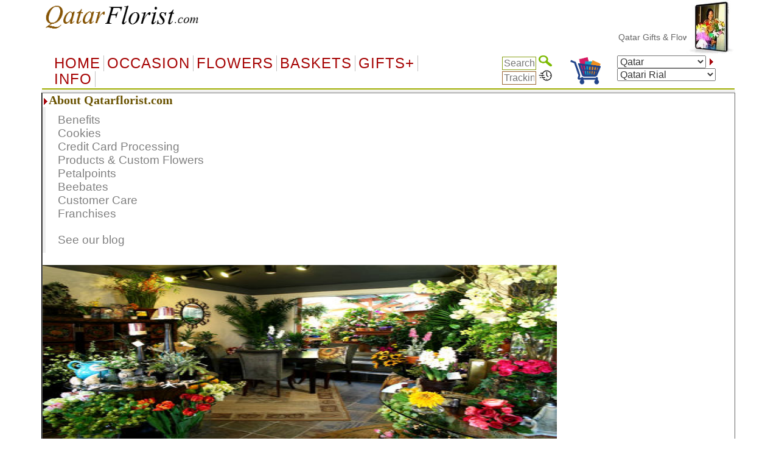

--- FILE ---
content_type: text/html
request_url: https://qatarflorist.com/m_aboutus.asp
body_size: 33580
content:

<html>
<head>
<meta http-equiv="Content-Type" content="text/html; charset=big5" />
<meta name="googlebot" content="noindex">
<title>About Qatarflorist.com in Qatar.  Servicing Qatar, Ad-Dawhah (Doha), Ar-Rayyan, Adh-Dhakhirah, Al-Khawr, Al-Wakrah.</title>
<META name="description" content="About Qatarflorist.com. Description of Qatarflorist.com servicing Qatar. Helpful Customer Care representatives with honest and reliable staff. Qatarflorist.com has been successfully growing for many years and thank our wonderful customers for all the support.  It is Qatarflorist.com pleasure to serve the best as possible. ">
<META name="keywords" content="about Qatarflorist.com reviews Qatar flower delivery feedback  QAR review Qatarflorist.com complaint testimonials complaints ">
 
 <meta name="viewport" content="width=device-width, initial-scale=1">
<meta NAME="Distribution" CONTENT="Global">
<meta name="Revisit-After" content="15 Days">
<meta NAME="Robots" CONTENT="All">
<meta NAME="generator" CONTENT="Qatarflorist.com">
<LINK href="default.css" type="text/css" rel=stylesheet>

<style type="text/css">
<!--
.style5 {font-size: 10px}
.style6 {font-size: 12px}
.style12 {
	font-family: Arial, Helvetica, sans-serif;
	font-size: 14px;
}
.style13 {font-family: Arial, Helvetica, sans-serif; font-size: 16px}
.style15 {font-family: Arial, Helvetica, sans-serif; font-size: 18px}
.style16 {font-size: 18px}
.style17 {font-family: Arial, Helvetica, sans-serif; font-size: 19px}
.style19 {
	font-family: Arial, Helvetica, sans-serif;
	font-size: 24px;
}
-->
</style>

 <link rel="stylesheet" href="/css/bootstrap.min.css" />
     <script type="text/javascript" src="/js/jquery-3.4.1.min.js"></script>
	 
     <script type="text/javascript" src="/js/bootstrap.min.js"></script>

    <script src="ScriptLibrary/JScript.js" type="text/javascript"></script>
    <link href="menus/Style.css" type="text/css" rel="stylesheet">
    <link href="default-responsive1.css" type="text/css" rel="stylesheet">
</head>


<body text="#000000"  topmargin="0">



    <div class="container">
	
<basefont face="Verdana" size="4">
<table border=0 cellpadding=0 cellspacing=0 width="100%" align="center" bgcolor="#FFFFFF">
  <tr>
    <td><table width="100%" cellpadding="0" cellspacing="0" border="0" bgcolor="#ffffff">
        <tr>
          <td height="20" align="left" valign="center" nowrap colspan="4">
		  
		      
<meta http-equiv="Content-Type" content="text/html; charset=UTF-8" />


<style>
    a.dirfont {
        font-size: 18px;
    }

    a ol {
        display: none;
    }

    a:hover ol {
        display: block;
        margin: 0px;
        background-color: transparent;
        font-size: 12px;
        font-family: Arial;
    }

    .imp-header-logo {
        width: 265px;
    }


    .imp-hear-tagline {
        top: 0px;
    }

    @media only screen and (max-width: 450px) {
        .imp-header-logo {
            width: 100%;
        }

        .imp-hear-tagline {
            top: 0px;
        }
    }
</style>

 
<table width="100%" border="0" align="right" cellpadding="0" cellspacing="0">
    <tr>
        <td width="75%" valign="top" nowrap>
            <div align="right">

                <!--Moved this Section from second table - 24 May 2020 -->
                
				
                <!--Moved this Section from second table - 24 May 2020 -->

                
            </div>
        </td>
	 
        
        <td width="1%"></td>
    </tr>
</table>

 

 
<table class="imp-header" width="100%" border="0" cellspacing="0" cellpadding="0" bgcolor="#ffffff">
    <tr>
        <td width="65%">
		
		<a href="index.asp">
            <img class="imp-header-logo" src="https://www.floristwide.com/graphics/Qatarflorist.gif" alt="Qatarflorist" border="0"></a>
			
	
	
				
				 
				
				

        </td>
        <td valign="top" nowrap>
            <div align="right">
                &nbsp;
            </div>
        </td>
        <td width="20%" rowspan="3" valign="top" align="right">
            
<script type="text/javascript" src="jquery.min.js"></script>
<script type="text/javascript" src="jcarousellite1.js"></script>
<script type="text/javascript" src="jqueryeasing1.js"></script>
<script type="text/javascript" src="fadeslideshow.js">

/***********************************************
* Ultimate Fade In Slideshow v2.0- (c) Dynamic Drive DHTML code library (www.dynamicdrive.com)
* This notice MUST stay intact for legal use
* Visit Dynamic Drive at http://www.dynamicdrive.com/ for this script and 100s more
***********************************************/

</script>

<script type="text/javascript">

var mygallery=new fadeSlideShow({
	wrapperid: "fadeshow1", //ID of blank DIV on page to house Slideshow
	dimensions: [80, 90], //width/height of gallery in pixels. Should reflect dimensions of largest image
	imagearray: [
		["https://www.floristwide.com/graphics/tn_photo001.jpg", "", "", ""],
		["https://www.floristwide.com/graphics/tn_photo002.jpg", ""],
		["https://www.floristwide.com/graphics/tn_photo003.jpg"],
		["https://www.floristwide.com/graphics/tn_photo004.jpg"],
		["https://www.floristwide.com/graphics/tn_photo005.jpg"],
		["https://www.floristwide.com/graphics/tn_photo006.jpg"],
		["https://www.floristwide.com/graphics/tn_photo007.jpg"],
		["https://www.floristwide.com/graphics/tn_photo008.jpg"],
		["https://www.floristwide.com/graphics/tn_photo009.jpg"],
		["https://www.floristwide.com/graphics/tn_photo010.jpg"],
		["https://www.floristwide.com/graphics/tn_photo011.jpg"],
		["https://www.floristwide.com/graphics/tn_photo012.jpg"],
		["https://www.floristwide.com/graphics/tn_photo013.jpg"],
		["https://www.floristwide.com/graphics/tn_photo014.jpg"],
		["https://www.floristwide.com/graphics/tn_photo015.jpg"],
		["https://www.floristwide.com/graphics/tn_photo016.jpg"],
		["https://www.floristwide.com/graphics/tn_photo017.jpg"],
		["https://www.floristwide.com/graphics/tn_photo018.jpg"],
		["https://www.floristwide.com/graphics/tn_photo019.jpg", "", "", ""] //<--no trailing comma after very last image element!
	],
	displaymode: {type:'auto', pause:4500, cycles:0, wraparound:false},
	persist: false, //remember last viewed slide and recall within same session?
	fadeduration: 1000, //transition duration (milliseconds)
	descreveal: "ondemand",
	togglerid: ""
})


</script>
<style type="text/css">
        .jscroll
        {
            position: relative;
            visibility: hidden;
            left: -5000px;
            overflow: hidden;
            height: 88px;
        }
    </style>

    <script>
jQuery(function($) {



    $(".jscroll").jCarouselLite({
        btnNext: ".jnext",
        btnPrev: ".jprev",
        //easing: "bounceout",
        auto: 4000,
        visible:4,
    speed: 1500
    });
    


    
    
    
});

    </script>
    
    <script type="text/javascript">

/*** 
    Simple jQuery Slideshow Script
    Released by Jon Raasch (jonraasch.com) under FreeBSD license: free to use or modify, not responsible for anything, etc.  Please link out to me if you like it :)
***/

function slideSwitch() {
    var $active = jQuery('#slideshow DIV.active');

    if ( $active.length == 0 ) $active = jQuery('#slideshow DIV:last');

    // use this to pull the divs in the order they appear in the markup
    var $next =  $active.next().length ? $active.next()
        : jQuery('#slideshow DIV:first');

    // uncomment below to pull the divs randomly
    // var $sibs  = $active.siblings();
    // var rndNum = Math.floor(Math.random() * $sibs.length );
    // var $next  = $( $sibs[ rndNum ] );


    $active.addClass('last-active');

    $next.css({opacity: 0.0})
        .addClass('active')
        .animate({opacity: 1.0}, 700, function() {
            $active.removeClass('active last-active');
        });
}

jQuery(function($) {
	   setInterval( "slideSwitch()", 7000 );
});

</script>




<div id="fadeshow1"></div>



        </td>
    </tr>
    
    <tr>
        <td colspan="3">

            

            <font color="#990000"><Span style="position: relative; top: -15">
			
			<MARQUEE style="FONT-SIZE: 14px; MARGIN: 0px; COLOR: #990000; Arial, Helvetica, sans-serif, Verdana" scrollAmount=5 scrollDelay=40 behavior=slide loop=1 border="0">
			
			
		 	
			 <a href="index.asp" style="text-decoration: none; color: #666666; font-family: Arial, Helvetica, sans-serif, Verdana; font-size: 14px"> Qatar&nbsp;Gifts  & Flower Delivery
			 <ol>	<Span  style="position: relative; top: 1px; color: #666666; font-family: Arial, Helvetica, sans-serif, Verdana; font-size: 11px">*  Ad-Dawhah (Doha), Ar-Rayyan, Adh-Dhakhirah, Al-Khawr, Al-Wakrah</Span> </ol>		 
			   
			  
			     </a>  
			  
			  
			
			
			
			
			
			</MARQUEE></span></font>		
						
						
        </td>
    </tr>
    

    <tr>
        <td colspan="2" width="80%"></td>
    </tr>
    
</table>







<script language="JavaScript" type="text/javascript">
<!--
    function MM_jumpMenu(targ, selObj, restore) { //v3.0
        eval(targ + ".location='" + selObj.options[selObj.selectedIndex].value + "'");
        if (restore) selObj.selectedIndex = 0;
    }
//-->
</script>


<script type="text/javascript">
    function handleParent(parentId) {
        myParent = document.getElementById("menu" + parentId)

        if (myParent.style.display == "none") {
            myParent.style.display = "block"
        } else {
            myParent.style.display = "none"
        }
    }
</script>



<style type="text/css">
    <!--
    input[id=tracksearch] {
        width: 56px;
        -webkit-transition: width 0.4s ease-in-out;
        transition: width 0.4s ease-in-out;
    }

        /* When the input field gets focus, change its width to 100% */
        input[id=tracksearch]:focus {
            width: 128px;
        }

    -->
</style>


<script type="text/javascript">

    jQuery(document).ready(function () {
        var value = '';
        jQuery('#currencychange').val(value).attr("selected", "selected");
    });

    function updatecur(element) {

        var symbol = jQuery(element).find("option:selected").attr('symbol');
        var currency = symbol;

        var exRate = parseFloat(element.value);

        jQuery('b[id="otherCurRate"]').each(function () {
            var rate = parseFloat(jQuery(this).attr('rate'));
            var curAmount = (rate * exRate).toFixed(2);
            jQuery(this).text(currency + curAmount.toString());
        });

        jQuery('span[id="otherCurRate"]').each(function () {
            var rate = parseFloat(jQuery(this).attr('rate'));
            var curAmount = (rate * exRate).toFixed(2);
            jQuery(this).text(currency + curAmount.toString());
        });

        document.cookie = "currency=" + symbol;
    }
</script>


<script type="text/javascript" src="menus/jquery.dropdown.js"></script>
<link href="dropdown.css" type="text/css" rel="stylesheet">


<nav class="navbar navbar-imp">
    <div class="navbar-header">
        <button type="button" class="navbar-toggle" data-toggle="collapse" data-target="#myNavbar" style="float: left;">
            <span class="icon-bar"></span>
            <span class="icon-bar"></span>
            <span class="icon-bar"></span>
        </button>
        <div class="visible-xs" style="float: right; display: none;">
            <a href="order_review.asp?orderref=">
                <img src="https://www.floristwide.com/graphics/view-cart.png" border="0" width="50" height="50" alt="view cart" />
            </a>
        </div>
    </div>
    <div class="horizontal-menu collapse navbar-collapse" id="myNavbar">

        <div class="row" style="margin: 0px;">

            <!--<ul class="nav navbar-nav">
                <li class="active"><a href="#">Home</a></li>
                <li><a href="#">Page 1</a></li>
                <li><a href="#">Page 2</a></li>
                <li><a href="#">Page 3</a></li>
                </ul>-->
            <!---------- button table------------------->
            <!-- Beginning of compulsory code below -->
            <!-- Beginning of compulsory code below [dropdown dropdown-horizontal]-->
            <ul class="dropdown-theme nav navbar-nav col-lg-7 col-md-12 col-sm-12 col-xs-12">
                <li><a class="dir" href="/">Home</a> </li>
                <li class="dropdown">
                    <a data-toggle="dropdown" data-hover="dropdown" class="dropdown-toggle anchor dir" href="#">OCCASION</a>
                    <ul class="dropdown-menu">
                        <li><a class="dirfont" href="item.asp?gifts=alloccasions"><b>All Occasions</b></a></li>
                        <li><a class="dirfont" href="item.asp?gifts=anniversary"><b>Anniversary</b></a></li>

                        <li><a class="dirfont" href="item.asp?gifts=birthdays"><b>Birthdays</b></a></li>
                        <li><a class="dirfont" href="item.asp?gifts=celebrations"><b>Congratulations</b></a></li>
                        
                        <li><a class="dirfont" href="item.asp?gifts=business"><b>Corporate gifts</b></a></li>
                        
                        <li><a class="dirfont" href="item.asp?gifts=farewell"><b>Farewell</b></a></li>
                        <li><a class="dirfont" href="javascript:void(0)"><b>Family & Friends</b></a>
                            <ul>
                                <li><a class="dirfont" href="item.asp?gifts=baby"><b>Baby Birth</b></a></li>
                                <li><a class="dirfont" href="item.asp?gifts=friendship"><b>Friendship</b></a></li>
                                <li><a class="dirfont" href="item.asp?gifts=grandparents"><b>GrandParents</b></a></li>
                                <li><a class="dirfont" href="item.asp?gifts=housewarming"><b>House Warming</b></a></li>
                              
								  <li><a class="dirfont" href="item.asp?gifts=mother"><b>Mother</b></a></li>
								    <li><a class="dirfont" href="item.asp?gifts=father"><b>Father</b></a></li>
                            </ul>
                        </li>

                        <li><a class="dirfont" href="javascript:void(0)"><b>Sympathy</b></a>
                            <ul>

                                <li><a class="dirfont" href="item.asp?gifts=funeral"><b>Funeral</b></a></li>
                                <li><a class="dirfont" href="item.asp?gifts=getwell"><b>GetWell</b></a></li>
                                <li><a class="dirfont" href="item.asp?gifts=sympathy"><b>Sympathy</b></a></li>

                            </ul>
                        </li>




                        <li><a class="dirfont" href="item.asp?gifts=goodluck"><b>Goodluck!</b></a></li>
                        <li><a class="dirfont" href="item.asp?gifts=justbecause"><b>Just Because</b></a></li>
                        <li><a class="dirfont" href="item.asp?gifts=love"><b>Love & Romance</b></a></li>
                        <li><a class="dirfont" href="item.asp?gifts=openings"><b>Opening Stands</b></a></li>

                        <li><a class="dirfont" href="item.asp?gifts=thankyou"><b>Thank you</b></a></li>
                        <li><a class="dirfont" href="javascript:void(0)"><b>Weddings</b></a>
                            <ul>
                                <li><a class="dirfont" href="item.asp?gifts=weddings"><b>Wedding Flowers</b></a></li>
                                <li><a class="dirfont" href="item.asp?gifts=weddingevent"><b>Wedding Events</b></a></li>
                            </ul>
                        </li>
                    </ul>
                </li>
                <!--Flowers type-->
                <!--  <ul class="dropdown dropdown-horizontal">-->
                <li class="dropdown">
                    <a data-toggle="dropdown" data-hover="dropdown" class="dropdown-toggle anchor dir" href="#">Flowers</a>
                    <ul class="dropdown-menu">
                        <li class=""><a class="dirfont" href="item.asp?gifts=custombouquet"><b>Add-on flowers</b> </a></li>
                        
                        <li class=""><a class="dirfont" href="item.asp?gifts=callalilies"><b>Calla Lilies</b> </a></li>
                        
                        <li class=""><a class="dirfont" href="item.asp?gifts=bestsellers"><b>BestSellers</b></a></li>
                        <li class=""><a class="dirfont" href="item.asp?gifts=flowerbaskets"><b>Flower Baskets</b></a></li>
						
						    
                        <li class=""><a class="dirfont" href="item.asp?gifts=carnations"><b>Carnations</b></a></li>
						
                        <li class=""><a class="dirfont" href="item.asp?gifts=daisies"><b>Daisies</b></a></li>
						
                        <li class=""><a class="dirfont" href="item.asp?gifts=iris"><b>Iris</b></a></li>
						
                        <li class=""><a class="dirfont" href="item.asp?gifts=lilies"><b>Lilies</b></a></li>
                        <li class=""><a class="dirfont" href="item.asp?gifts=mixed_bouquets"><b>Mixed Bouquets</b></a></li>
                        
                        <li class=""><a class="dirfont" href="item.asp?gifts=orchids"><b>Orchids</b></a></li>
                        
                        <li class=""><a class="dirfont" href="item.asp?gifts=plants"><b>Plants</b></a></li>
                        
                        <li class=""><a class="dirfont" href="item.asp?gifts=premium"><b>Premium Bouquets</b></a></li>
                        <li class=""><a class="dirfont" href="item.asp?gifts=rosesbynumber"><b>Roses from 1 to 999</b></a></li>
                        <li class=""><a class="dirfont" href="item.asp?gifts=roses"><b>Rose Combos</b></a></li>
                        
                        <li class=""><a class="dirfont" href="item.asp?gifts=tulips"><b>Tulips</b></a></li>
                        
                        <li class=""><a class="dirfont" href="item.asp?gifts=unique_bouquets"><b>Unique Bouquets</b></a></li>

                        
                    </ul>
                </li>

                <!--Flowers type end-->
                <!--Baskets-->
                <li class="dropdown">
                    <a data-toggle="dropdown" data-hover="dropdown" class="dropdown-toggle anchor dir" href="#">Baskets</a>

                    <ul class="dropdown-menu">
                        
                        <li class=""><a class="dirfont" href="item.asp?gifts=custombasket"><b>Custom Baskets</b></a></li>
                        <li class=""><a class="dirfont" href="item.asp?gifts=fruitbaskets"><b>Fruit Baskets</b></a></li>
                        
                        <li class=""><a class="dirfont" href="item.asp?gifts=flowerbaskets"><b>Flower Baskets</b></a></li>
                        
                        <li class=""><a class="dirfont" href="item.asp?gifts=giftbaskets"><b>Gift Baskets</b></a></li>
                        
                        <li class=""><a class="dirfont" href="item.asp?gifts=vegibaskets"><b>Vegetable Baskets</b></a></li>
                        
                    </ul>
                </li>
                <!--Basket end-->
                <!--Special Items-->
                <li class="dropdown">
                    <a data-toggle="dropdown" data-hover="dropdown" class="dropdown-toggle anchor dir" href="#">GIFTS+</a>
                    <ul class="dropdown-menu">
                        
                        <li class=""><a class="dirfont" href="item.asp?gifts=cakes"><b>Cakes</b></a></li>
                        
                        <li class=""><a class="dirfont" href="item.asp?gifts=valentines"><b> <font color="#996600">&#10047; Valentines! &#10047;</font></b></a></li>
                        
                        <li class=""><a class="dirfont" href="item.asp?gifts=chocolates"><b>Chocolate bouquets</b></a></li>
                        
                        <li class=""><a class="dirfont" href="item.asp?gifts=goodies"><b>Goodies & Chocolates</b></a></li>

                        

                        <li class=""><a class="dirfont" href='http://www.emailroses.com?cur=QAR' target='_blank'><b>Send gifts by email</b></a></li>
                        
                        <li class=""><a class="dirfont" href="http://www.singalive.com?cur=QAR" target="_blank"><b>Singing Telegrams</b></a></li>
                        
                        <li class=""><a class="dirfont" href="item.asp?gifts=teddybears"><b>Teddy Bears</b></a></li>
                        
                        <li class=""><a class="dirfont" href="item_virtualshop.asp?gifts=virtualshop"><b>Virtual Shop</b></a></li>
                        
                        <li class=""><a class="dirfont" href="item.asp?gifts=discounts"><b>Discount</b></a></li>
                        <li class=""><a class="dirfont" href="item_searchtype.asp"><b>Price Range</b></a></li>
                        <li class=""><a class="dirfont" href="item.asp?gifts=freevase"><b>Free Vases</b></a></li>
                    </ul>
                </li>

                <!--Information-->
                <li class="dropdown">
                    <a data-toggle="dropdown" data-hover="dropdown" class="dropdown-toggle anchor dir" href="#">Info</a>
                    <ul class="dropdown-menu">
                        <li class=""><a class="dirfont" href="m_aboutus.asp"><b>About us</b></a></li>

                        <li class=""><a class="dirfont" href="m_delivery.asp"><b>Delivery | Tracking</b></a></li>
                        <li class=""><a class="dirfont" href="m_faq.asp"><b>FAQ</b></a></li>
                        <li class=""><a class="dirfont" href="m_flowercare.asp"><b>Flower Care</b></a></li>
                        <li class=""><a class="dirfont" href="m_meanings.asp"><b>Flower Meaning</b></a> </li>
                        <li class=""><a class="dirfont" href="myaccount.asp?m=myaccount"><b>My Account</b></a></li>
                        <li class=""><a class="dirfont" href="item_favorites.asp"><b>My Favorites</b></a></li>
                        <li class=""><a class="dirfont" href="m_payment.asp"><b>Payments</b></a></li>
                        <li class=""><a class="dirfont" href="m_terms.asp"><b>Terms of use</b></a></li>
                        <li class=""><a class="dirfont" href="m_feedback.asp"><b>Testimonials</b></a></li>
                        <li class=""><a class="dirfont" href="m_sitemap.asp"><b>Site Map</b></a></li>
                        <li class=""><a class="dirfont" href="m_customercare.asp"><b>Customer Care</b></a></li>
                    </ul>
                </li>

                <!--Information-->
            </ul>

            <div class="col-lg-5 col-md-12 col-sm-12 col-xs-12">
                <div class="row">

                    <!--                <table width="100%" cellpadding="0" border="0" bgcolor="#ffffff" style="border-collapse: collapse" id="table1" nowrap="nowrap">
                    <tbody style="border-bottom: 2px solid #9eac01; border-left: 2px solid #ffffff; border-top: 2px solid #ffffff;" nowrap="nowrap">
                        <tr style="border-bottom: 2px solid #9eac01; border-left: 2px solid #ffffff; border-top: 2px solid #ffffff;" nowrap="nowrap">-->


                    <!--<td bgcolor="#ffffff" align="left" style="padding-left: 5px; border-left: 2px solid #ffffff; border-top: 2px solid #ffffff;" nowrap="nowrap"></td>-->

                    <div class="col-sm-5">
                        <div style="text-align: right;">
                            <form action="item_searchtype.asp" method="get" name="form2" id="search-form" style="margin-bottom: 0px;">

                                <input name="searchtype" type="text" id="tracksearch" style="border: 1px solid #88A016" value="" placeholder="Search.." />
                                <input type="Image" img src="https://www.floristwide.com/graphics/search.png" border="0" width="22" height="18" alt="search" />
                            </form>

                            <form action="m_delivery.asp" method="post" name="form1" id="tracking" style="margin-bottom: 0px;">
                                <input type="text" id="tracksearch" name="trackorder" value="" size="15" style="border: 1px solid #996633" placeholder="Tracking.." />
                                <input type="Image" img src="https://www.floristwide.com/graphics/tracking.png" border="0" width="22" height="18" alt="tracking" />
                            </form>
                        </div>
                    </div>

                    <div class="col-sm-2 hidden-xs">
                        <a href="order_review.asp?orderref=">
                            <img src="https://www.floristwide.com/graphics/view-cart.png" border="0" width="50" height="50" alt="view cart" />
                        </a>
                    </div>

                    <div class="col-sm-5">

                        <form action="changecountry.asp" method="get" name="form1" id="form1" style="margin-bottom: 0px;">

                            <select name="countrychange" id="countrychange" style="width: 90%;">
                                
                                <option value="page=/m_aboutus.asp&url=&cur=QAR" selected="selected">Qatar</option>
                                
                                <option value="page=/m_aboutus.asp&url=&cur=ALB">Albania</option>
                                
                                <option value="page=/m_aboutus.asp&url=&cur=ARS">Argentina</option>
                                
                                <option value="page=/m_aboutus.asp&url=&cur=AMD">Armenia</option>
                                
                                <option value="page=/m_aboutus.asp&url=&cur=AUD">Australia</option>
                                
                                <option value="page=/m_aboutus.asp&url=&cur=AUS">Austria</option>
                                
                                <option value="page=/m_aboutus.asp&url=&cur=AZN">Azerbaijani </option>
                                
                                <option value="page=/m_aboutus.asp&url=&cur=BHD">Bahrain</option>
                                
                                <option value="page=/m_aboutus.asp&url=&cur=BDT">Bangladesh</option>
                                
                                <option value="page=/m_aboutus.asp&url=&cur=BLR">Belarus</option>
                                
                                <option value="page=/m_aboutus.asp&url=&cur=BEL">Belgium</option>
                                
                                <option value="page=/m_aboutus.asp&url=&cur=BOB">Bolivia</option>
                                
                                <option value="page=/m_aboutus.asp&url=&cur=BAM">Bosnia</option>
                                
                                <option value="page=/m_aboutus.asp&url=&cur=BRL">Brazil</option>
                                
                                <option value="page=/m_aboutus.asp&url=&cur=BGN">Bulgaria</option>
                                
                                <option value="page=/m_aboutus.asp&url=&cur=KHR">Cambodia</option>
                                
                                <option value="page=/m_aboutus.asp&url=&cur=CAD">Canada</option>
                                
                                <option value="page=/m_aboutus.asp&url=&cur=CLP">Chile</option>
                                
                                <option value="page=/m_aboutus.asp&url=&cur=CNY">China</option>
                                
                                <option value="page=/m_aboutus.asp&url=&cur=COP">Colombia</option>
                                
                                <option value="page=/m_aboutus.asp&url=&cur=HRK">Croatia</option>
                                
                                <option value="page=/m_aboutus.asp&url=&cur=CUB">Cuba</option>
                                
                                <option value="page=/m_aboutus.asp&url=&cur=CYP">Cyprus</option>
                                
                                <option value="page=/m_aboutus.asp&url=&cur=CZK">Czech Republic</option>
                                
                                <option value="page=/m_aboutus.asp&url=&cur=DKK">Denmark</option>
                                
                                <option value="page=/m_aboutus.asp&url=&cur=DOP">Dominican Republic</option>
                                
                                <option value="page=/m_aboutus.asp&url=&cur=ECS">Ecuador</option>
                                
                                <option value="page=/m_aboutus.asp&url=&cur=EGP">Egypt</option>
                                
                                <option value="page=/m_aboutus.asp&url=&cur=EEK">Estonia</option>
                                
                                <option value="page=/m_aboutus.asp&url=&cur=FIN">Finland</option>
                                
                                <option value="page=/m_aboutus.asp&url=&cur=FRA">France</option>
                                
                                <option value="page=/m_aboutus.asp&url=&cur=GER">Germany</option>
                                
                                <option value="page=/m_aboutus.asp&url=&cur=GRE">Greece</option>
                                
                                <option value="page=/m_aboutus.asp&url=&cur=HTG">Haiti</option>
                                
                                <option value="page=/m_aboutus.asp&url=&cur=HKD">Hong Kong</option>
                                
                                <option value="page=/m_aboutus.asp&url=&cur=HUF">Hungary</option>
                                
                                <option value="page=/m_aboutus.asp&url=&cur=ISK">Iceland</option>
                                
                                <option value="page=/m_aboutus.asp&url=&cur=INR">India</option>
                                
                                <option value="page=/m_aboutus.asp&url=&cur=IDR">Indonesia</option>
                                
                                <option value="page=/m_aboutus.asp&url=&cur=EUR">International</option>
                                
                                <option value="page=/m_aboutus.asp&url=&cur=IRR">Iran</option>
                                
                                <option value="page=/m_aboutus.asp&url=&cur=IRE">Ireland</option>
                                
                                <option value="page=/m_aboutus.asp&url=&cur=ILS">Israel</option>
                                
                                <option value="page=/m_aboutus.asp&url=&cur=ITY">Italy</option>
                                
                                <option value="page=/m_aboutus.asp&url=&cur=JAM">Jamaica</option>
                                
                                <option value="page=/m_aboutus.asp&url=&cur=JPY">Japan</option>
                                
                                <option value="page=/m_aboutus.asp&url=&cur=JOD">Jordan</option>
                                
                                <option value="page=/m_aboutus.asp&url=&cur=KZT">Kazakhstan</option>
                                
                                <option value="page=/m_aboutus.asp&url=&cur=KRW">Korea</option>
                                
                                <option value="page=/m_aboutus.asp&url=&cur=KOS">Kosovo</option>
                                
                                <option value="page=/m_aboutus.asp&url=&cur=KWD">Kuwait</option>
                                
                                <option value="page=/m_aboutus.asp&url=&cur=LAK">Laos</option>
                                
                                <option value="page=/m_aboutus.asp&url=&cur=LVL">Latvia</option>
                                
                                <option value="page=/m_aboutus.asp&url=&cur=LBP">Lebanon</option>
                                
                                <option value="page=/m_aboutus.asp&url=&cur=LTL">Lithuania</option>
                                
                                <option value="page=/m_aboutus.asp&url=&cur=LUX">Luxembourg</option>
                                
                                <option value="page=/m_aboutus.asp&url=&cur=MOP">Macau</option>
                                
                                <option value="page=/m_aboutus.asp&url=&cur=MKD">Macedonia</option>
                                
                                <option value="page=/m_aboutus.asp&url=&cur=MYR">Malaysia</option>
                                
                                <option value="page=/m_aboutus.asp&url=&cur=MXN">Mexico</option>
                                
                                <option value="page=/m_aboutus.asp&url=&cur=MDL">Moldova</option>
                                
                                <option value="page=/m_aboutus.asp&url=&cur=MNT">Mongolia</option>
                                
                                <option value="page=/m_aboutus.asp&url=&cur=MTG">Montenegro</option>
                                
                                <option value="page=/m_aboutus.asp&url=&cur=MAD">Morocco</option>
                                
                                <option value="page=/m_aboutus.asp&url=&cur=MMK">Myanmar</option>
                                
                                <option value="page=/m_aboutus.asp&url=&cur=NPR">Nepal</option>
                                
                                <option value="page=/m_aboutus.asp&url=&cur=NET">Netherlands</option>
                                
                                <option value="page=/m_aboutus.asp&url=&cur=NZD">New Zealand</option>
                                
                                <option value="page=/m_aboutus.asp&url=&cur=NGN">Nigeria</option>
                                
                                <option value="page=/m_aboutus.asp&url=&cur=NOK">Norway</option>
                                
                                <option value="page=/m_aboutus.asp&url=&cur=OMR">Oman</option>
                                
                                <option value="page=/m_aboutus.asp&url=&cur=PKR">Pakistan</option>
                                
                                <option value="page=/m_aboutus.asp&url=&cur=PAB">Panama</option>
                                
                                <option value="page=/m_aboutus.asp&url=&cur=PYG">Paraguay</option>
                                
                                <option value="page=/m_aboutus.asp&url=&cur=PEN">Peru</option>
                                
                                <option value="page=/m_aboutus.asp&url=&cur=PHP">Philippines</option>
                                
                                <option value="page=/m_aboutus.asp&url=&cur=PLN">Poland</option>
                                
                                <option value="page=/m_aboutus.asp&url=&cur=POR">Portugal</option>
                                
                                <option value="page=/m_aboutus.asp&url=&cur=QAR">Qatar</option>
                                
                                <option value="page=/m_aboutus.asp&url=&cur=RON">Romania</option>
                                
                                <option value="page=/m_aboutus.asp&url=&cur=RUB">Russia</option>
                                
                                <option value="page=/m_aboutus.asp&url=&cur=SAI">Saipan</option>
                                
                                <option value="page=/m_aboutus.asp&url=&cur=SAR">Saudi Arabia</option>
                                
                                <option value="page=/m_aboutus.asp&url=&cur=RSD">Serbia</option>
                                
                                <option value="page=/m_aboutus.asp&url=&cur=SGD">Singapore</option>
                                
                                <option value="page=/m_aboutus.asp&url=&cur=SKK">Slovakia</option>
                                
                                <option value="page=/m_aboutus.asp&url=&cur=SIT">Slovenia</option>
                                
                                <option value="page=/m_aboutus.asp&url=&cur=ZAR">South Africa</option>
                                
                                <option value="page=/m_aboutus.asp&url=&cur=SPN">Spain</option>
                                
                                <option value="page=/m_aboutus.asp&url=&cur=LKR">Sri Lanka</option>
                                
                                <option value="page=/m_aboutus.asp&url=&cur=SEK">Sweden</option>
                                
                                <option value="page=/m_aboutus.asp&url=&cur=CHF">Switzerland</option>
                                
                                <option value="page=/m_aboutus.asp&url=&cur=SYP">Syria</option>
                                
                                <option value="page=/m_aboutus.asp&url=&cur=TWD">Taiwan</option>
                                
                                <option value="page=/m_aboutus.asp&url=&cur=THB">Thailand</option>
                                
                                <option value="page=/m_aboutus.asp&url=&cur=TRY">Turkey</option>
                                
                                <option value="page=/m_aboutus.asp&url=&cur=AED">UAE</option>
                                
                                <option value="page=/m_aboutus.asp&url=&cur=GBP">UK</option>
                                
                                <option value="page=/m_aboutus.asp&url=&cur=UAH">Ukraine</option>
                                
                                <option value="page=/m_aboutus.asp&url=&cur=UYU">Uruguay</option>
                                
                                <option value="page=/m_aboutus.asp&url=&cur=USD">USA</option>
                                
                                <option value="page=/m_aboutus.asp&url=&cur=VEF">Venezuela</option>
                                
                                <option value="page=/m_aboutus.asp&url=&cur=VND">Vietnam</option>
                                
                                <option value="page=/m_aboutus.asp&url=&cur=YER">Yemen</option>
                                
                            </select>
                            <input type="image" src="https://www.floristwide.com/graphics/ard_tri_rd.gif" alt="triangle" //>
                        </form>

                        <select id="currencychange" name="currencychange" onchange="updatecur(this)" style="width: 100%;">
                            
                            <option value="3.6404" symbol="QAR" selected>Qatari Rial</option>
                            
                            <option value="103.475" symbol="ALB">Albanian Lek</option>
                            
                            <option value="1429.5" symbol="ARS">Argentine Peso</option>
                            
                            <option value="380.2510" symbol="AMD">Armenian Dram</option>
                            
                            <option value="1.4961" symbol="AUD">Australlian Dollar</option>
                            
                            <option value="1.7" symbol="AZN">Azerbaijani </option>
                            
                            <option value="0.3775" symbol="BHD">Bahraini Dinar</option>
                            
                            <option value="122.4592" symbol="BDT">Bangladesh Taka</option>
                            
                            <option value="2.8875" symbol="BYN">Belarusian Ruble</option>
                            
                            <option value="6.9183" symbol="BOB">Bolivian Boliviano</option>
                            
                            <option value="1.6852" symbol="BAM">Bosnian Covert.</option>
                            
                            <option value="5.3856" symbol="BRL">Brazil Reais</option>
                            
                            <option value="0.7473" symbol="GBP">British Pound</option>
                            
                            <option value="1.6862" symbol="BGN">Bulgarian Lev</option>
                            
                            <option value="1.3924" symbol="CAD">Canadian Dollar</option>
                            
                            <option value="884.35" symbol="CLP">Chilean peso</option>
                            
                            <option value="6.9694" symbol="CNY">Chinese Yuan</option>
                            
                            <option value="3690.2331" symbol="COP">Colombian Peso</option>
                            
                            <option value="20.8927" symbol="CZK">Czech Republic Koruny</option>
                            
                            <option value="6.4303" symbol="DKK">Danish Krone</option>
                            
                            <option value="63.7887" symbol="DOP">Dominican Pesos</option>
                            
                            <option value="1" symbol="ECS">Ecuador Sucre</option>
                            
                            <option value="47.1001" symbol="EGP">Egypt Pound</option>
                            
                            <option value="3.6725" symbol="AED">Emirati dirham</option>
                            
                            <option value="0.8616" symbol="EUR">Euro</option>
                            
                            <option value="131.1533" symbol="HTG">Haiti Gourde</option>
                            
                            <option value="7.7974" symbol="HKD">Hong Kong Dollar                </option>
                            
                            <option value="331.6105" symbol="HUF">Hungarian Forint</option>
                            
                            <option value="125.9747" symbol="ISK">Iceland Krona</option>
                            
                            <option value="90.7095" symbol="INR">Indian Rupee</option>
                            
                            <option value="16922.7" symbol="IDR">Indonesian Rupiah</option>
                            
                            <option value="42086" symbol="IRR">Iran Rial</option>
                            
                            <option value="3.1370" symbol="ILS">Israeli Shekel</option>
                            
                            <option value="158.2051" symbol="JPY">Japanese Yen</option>
                            
                            <option value="0.709" symbol="JOD">Jordanian Dinar</option>
                            
                            <option value="511.9815" symbol="KZT">Kazakhstan Tenge</option>
                            
                            <option value="1473.58" symbol="KRW">Korean Won</option>
                            
                            <option value="0.3080" symbol="KWD">Kuwaiti Dinar</option>
                            
                            <option value="21648.1928" symbol="LAK">Lao Kip</option>
                            
                            <option value="89653.0821" symbol="LBP">Lebanese Pound</option>
                            
                            <option value="3.2171" symbol="LTL">Lithuanian Lita</option>
                            
                            <option value="8.0439" symbol="MOP">Macau Pataca</option>
                            
                            <option value="53.0395" symbol="MKD">Macedonian Denar</option>
                            
                            <option value="4.0575" symbol="MYR">Malaysian Ringgit</option>
                            
                            <option value="17.6259" symbol="MXN">Mexico Pesos</option>
                            
                            <option value="17.0199" symbol="MDL">Moldovan Leu</option>
                            
                            <option value="9.2181" symbol="MAD">Moroccan Dirham</option>
                            
                            <option value="2099.9" symbol="MMK">Myanmar Kyat</option>
                            
                            <option value="145.3363" symbol="NPR">Nepalese Rupee</option>
                            
                            <option value="1.7354" symbol="NZD">New Zealand Dollar</option>
                            
                            <option value="1422.6907" symbol="NGN">Nigerian Naira</option>
                            
                            <option value="10.0805" symbol="NOK">Norwegian Krone</option>
                            
                            <option value="0.3845" symbol="OMR">Omani Rial</option>
                            
                            <option value="280.2067" symbol="PKR">Pakistan Rupees</option>
                            
                            <option value="6843.3638" symbol="PYG">Paraguayan Guarani</option>
                            
                            <option value="3.3644" symbol="PEN">Peruvian Nuevo Sol (PEN)</option>
                            
                            <option value="59.3595" symbol="PHP">Philippine Peso</option>
                            
                            <option value="3.6392" symbol="PLN">Polish Zloty</option>
                            
                            <option value="3.6404" symbol="QAR">Qatari Rial</option>
                            
                            <option value="4030.8506" symbol="KHR">Riel</option>
                            
                            <option value="4.3812" symbol="RON">Romania New Leu</option>
                            
                            <option value="77.7744" symbol="RUB">Russia Rubles</option>
                            
                            <option value="3.7496" symbol="SAR">Saudi Arabian Riyal</option>
                            
                            <option value="101.1668" symbol="RSD">Serbian Dinars</option>
                            
                            <option value="1.2886" symbol="SGD">Singapore Dollar</option>
                            
                            <option value="16.4072" symbol="ZAR">South Africa Rand</option>
                            
                            <option value="310.1632" symbol="LKR">Sri Lanka Rupee</option>
                            
                            <option value="9.2167" symbol="SEK">Swedish Krona</option>
                            
                            <option value="0.8029" symbol="CHF">Swiss Franc</option>
                            
                            <option value="13002" symbol="SYP">Syria Pound</option>
                            
                            <option value="31.5875" symbol="TWD">Taiwan Dollar</option>
                            
                            <option value="31.3143" symbol="THB">Thai Baht</option>
                            
                            <option value="43.2791" symbol="TRY">Turkish Lira</option>
                            
                            <option value="43.417" symbol="UAH">Ukraine Hryvnia</option>
                            
                            <option value="38.6090" symbol="UYU">Uruguayan Pesos</option>
                            
                            <option value="1" symbol="USD">US Dollar</option>
                            
                            <option value="9.99" symbol="VEF">Venezuelan Bolivar Fuerte</option>
                            
                            <option value="26274.7476" symbol="VND">Vietnam Dong</option>
                            
                            <option value="238.4250" symbol="YER">Yemen Riyal</option>
                            
                        </select>

                    </div>


                    <!--</tr>
                    </tbody>
                </table>-->
                </div>
            </div>
        </div>
    </div>
</nav>

<table width="100%" height="4px" cellpadding="0" bordercolor="#FFFFFF" border="0"
    bgcolor="#ffffff" align="center" style="border-collapse: collapse" id="table1">
    <tbody>
        <tr>
            <td height="1px" bgcolor="#ffffff"></td>
        </tr>
        <tr>
            <td height="1px" bgcolor="#cccccc" style="border-bottom: 1px solid #ffffff"></td>
        </tr>
        <tr>
            <td height="2px" bgcolor="#ffffff"></td>
        </tr>
    </tbody>
</table>


									
									</td>
        </tr>
      </table>
      <table border="0" bgcolor="#FFFFFF" cellpadding="0" cellspacing="0" width="100%" align="center">
        <tr>
          <td width="1" bgcolor="#000000"><img height="1" alt="" src="https://www.floristwide.com/graphics/spacer.gif" width="1" border="0"></td>
          <td align="left" valign="top"><table border="1" cellpadding="2" cellspacing="2" width="100%" bordercolor="#666666">
              <tr>
                <td><img src="https://www.floristwide.com/graphics/ard_tri_rd.gif" width="10" height="11"><span class="fontmenu">About 
                  Qatarflorist.com</span> <br>
                  <blockquote style="margin-right: 0px">
                  <p>
				   <a href="#segment1" class="style17" style="color: #808080"> Benefits</a><br>
                        <a href="#segment2" class="style17" style="color: #808080">Cookies</a><br>
                        <a href="#segment3" class="style17" style="color: #808080">Credit Card Processing</a><br>
                        <a href="#segment4" class="style17" style="color: #808080">Products &amp; 
                      Custom Flowers</a><br>
                      <a href="#segment5" class="style17" style="color: #808080">Petalpoints</a><br>
                      <a href="#segment6" class="style17" style="color: #808080">Beebates</a><br>
                      <a href="#segment8" class="style17" style="color: #808080">Customer Care</a> <br>
                      <a href="#segment9" class="style17" style="color: #808080">Franchises</a> <br><br>
					   <a href="flower-delivery-blog.asp" target="_blank" class="style17" style="color: #808080">See our blog</a> <br>
                     </p>
                  </blockquote>
				  
				   <div class="row">
                        <div class="col-md-9">
				  <div style="opacity: 1; width: 100%" class="active"><img src="https://www.floristwide.com/graphics/menu_aboutus.jpg" alt="Qatarflorist.com About us " width="100%" height="100%" ></div>
				  
				  </div></div>
				  
				  
                  <br>
                  </font>
                    
					
					
					
			
		
					
					
                  <p class="style15"><b><a name="segment1"><span class="style16">Overview of</span> <span class="style16">Qatarflorist.com - Online florist & gift shop</span></a></b></p>
                  <p><span class="style15"><b>Qatarflorist.com</b> is a reliable, high quality, and on-time online florist servicing 
                    Qatar. We have helpful Customer Care representatives and 
                    staff who are honest and reliable. We are very thankful and 
                    lucky that our business has experienced continual success 
                    of steady and fast growth since starting the business in 2000. We believe it is due to our business 
                    ethics as we work hard to fulfill our customer orders well and are happy to be in the 
                    business of making people happy.<br>
                    <br>Here are a couple of examples of some of the successful orders we have delivered. As orders are mostly sent through our network of florists, the results will vary and substitutions may apply. We will always try to have our florists do their best to arrange the order the best they can.</span> </p>
					
					 <div class="row">
                        <div class="col-md-9">
				
    <div style="opacity: 1; width: 100%" class="active">
						
						 <img src="https://www.floristwide.com/graphics/ordercomparison.jpg" width="100%" height="100%"  border="0" alt="Qatarflorist.com flower order comparison 1">
			
			<img src="https://www.floristwide.com/graphics/ordercomparison2.jpg" width="100%" height="100%" border="0"  alt="Qatarflorist.com flower order comparison 2">
			
			</div>
			
			</div></div>
			
			
                  <p> <br><br><img border="0" src="https://www.floristwide.com/graphics/ard_tri_rd.gif" width="10" height="11"></font></b></font><b><span class="style12" style="BACKGROUND-COLOR: #ffff00">BENEFITS
                         
                        <span class="style5">    -</span></span></b><span class="style13 style5" style="BACKGROUND-COLOR: #ffff00"><b>Reasons for being the #1 Choice for Customers.</b><b></b></span></b> <b><br>
                        <span class="style15"><br>
                        </span></b><span class="style15"><b>Highlights</b> - Same 
                    day orders allowed, make your own <a href="item_virtualshop.asp"><font color="#000000"><font class="style15">custom 
                    flower bouquet</font></font></a> or <a href="item_custombasket.asp"><font color="#000000"><font class="style15">custom fruit 
                    basket</font></font></a>, donate to <a href="m_charity.asp"><font color="#000000"><font class="style15">charity</font></font></a>, <a href="makepayment.asp"><font color="#000000"><font class="style15">self modify</font></font></a> your own orders, 
                    make extra money with our unique <a href="mybeebateaccount.asp"><font color="#000000"><font class="style15">Beebate 
                    program</font></font></a>, be reminder of special occasions with our <a href="m_reminders.asp"><font color="#000000"><font class="style15">Date 
                    reminder</font></font></a>, and get confirmations 
                  of your order, payment and delivery.</span></p>
                  <p class="style15"><b>1. 
                    HIGH QUALITY:</b> We use very high quality flowers and prepare 
                    your order right before delivery to ensure freshness. </p>
                  <p class="style15"><b>2. 
                    LOW PRICES:</b> We believe our prices are fair and competitive with other florists. We must respect other online florists and do not want to put unnecessary pressure against other florists but we just want our customers to have a good experience and good products at good prices. If you feel our price is not the best, please let us know so we can better serve you. </p>
                  <p class="style15"><b>3. 
                    EXCELLENT Customer Care:</b> Our customer care staff are honest and hard working. They will always do their best to help. Our email response time is very fast and we handle questions quickly. </p>
                  <p class="style15"><b>4. 
                    Express SAME DAY Service:</b> In most cases, we are able to accept same day 
                    orders throughout Qatar  . This service is available throughout 
                    the whole year except major holidays such as Valentine's and 
                    Mother's day.</p>
                  <p class="style15"><b>5. 
                    HIGH SECURITY PAYMENT SYSTEM:</b> Our payment system is highly 
                    secure. We offer Paypal's payment processing, AmazonPay and Authorize.net. Paypal are Amazon are public company listed on the NASDAQ stock exchange 
                    in the USA.&nbsp; We keep strict rules as we believe security 
                    is important to our customers. Having a third party credit card processor such as Paypal.com is very safe, secure and private as Qatarflorist.com never sees the customer's credit card and any information on the credit card. Please contact us if you wish to use other payment methods such as Zelle, Venmo, Alipay and bank transfers which we may also accept on a limited basis.</p>
                  <p class="style15"><b>6. 
                    BUSINESS ETHICS:</b> We are in business to make people happy. 
                    We have expanded our business by offering good quality products 
                    and services. We do not take our repeat customers for granted. We believe we have to earn our customer's trust with each order. We work hard for every order which may be the reason our repeat customers have been  
                    continually loyal. </p>
                  <p class="style15"><b>7. 
                    LARGE PRODUCT MIX:</b> We have a large product mix of over 
                    thousands of items to choose from.</p>
                  <p class="style15"><b>8. 
                    Autofill Delivery Address:</b> You can  log into  your account 
                    to view previous orders and use the previous delivery address 
                    to autofill into your next order. This helps save time and 
                    is more organized. This can be found at the <a href="m_login.asp"><font class="style15">login page</font></a>.</p>
                  <p class="style15"><b>9. 
                    Petalpoints </b>are given for most items ordered. Petalpoints 
                    are shown at the bottom of the photo under the Buy button. 
                    You can accumulate Petalpoints and use them for future free 
                    gifts and upgrades. Petalpoints vary for different items. 
                    You must have an <a href="m_login.asp"><font class="style15">account</font></a> set up to use them. Petalpoints can 
                    be used at anytime except Valentine's. Petalpoints do not 
                    expire. To view the current Petalpoint offers, you may <a href="item_petalpointsexample.asp"><font class="style15">click 
                    here</font></a>. </p>
                  <p class="style15"><b>10. 
                    Beebates:</b> Beebates 
                    have two parts. <b>1) Discounts 2) Commissions</b>. Beebates 
                    are similar to rebates where after you make a purchase you 
                    are given a discount for the next order based on the subtotal 
                    of your current order. When using your Beebate code to order, 
                    you will receive both the discount as well as commissions. 
                    You can share your Beebate Code with your friends so that 
                    your Beetbate Revenues increase and your commission payout 
                    is higher. Commision payout is 30% of your Beebate Revenues. When the Beebate commissions accumate 
                    over USD 
                    50, you can request the cash payment via Paypal.com. You must have an <a href="m_login.asp"><font class="style15">account</font></a> to use Beebates. </p>
                  <p class="style15"> <b>11. UNIQUE SERVICES:</b> <br>
                      <br>
                    A. <a href="item_virtualshop.asp"><font class="style15">Custom make bouquets</font></a>.   You can visit our virtual flower shop webpage which you can 
                    custom make your flower bouquet.<br>
                    B. <a href="item_custombasket.asp"><font class="style15">Custom make fruit baskets.</font></a> You can now custom make your own fruit basket.<br>
                    C. <a href="m_login.asp"><font class="style15">Self-Modifications of orders.</font></a> You can change 
                    and self-modify your order. Our website 
                    has been designed to provide you with enough tools to order 
                    the exact kind of flowers you wish to deliver.<br>
                    D. <a href="m_photoreturn.asp"><font class="style15">Photo Return Service.</font></a> This service is to take a photo of the recipient and send the  photo back to you
                    in email. This is a wonderful way to see the person you miss 
                    and care about. This service has been widely used for love 
                    relationships and when flowers are sent to grandparents. Please note this service is not available in all areas. <br>
                    E. <a href="http://www.singalive.com?cur=QAR" target="_blank"> <font class="style15">Singing telegrams</font></a>.   In some areas, we offer an unique services through, <a href="http://www.singalive.com?cur=QAR" target="_blank">SingAlive.com</a>, which most  Qatar florist don't provide.. 
                    We offer singing telegrams which can be ordered with your 
                    flowers. Please first check to make sure the singer can be 
                    arranged. This service is not available in all areas and needs to be ordered in advance. The singers are hired on a third party basis and are amateurs which dress in normal clothing. <br>
                    F. <a href="m_charity.asp"><font class="style15">Charity Donations.</font></a> We have 
                    been sincerely thankful for our success in our online floral 
                    business. We created this extra service so that anyone who 
                    cares about the world and wishes to help the homeless, animals in need or the needy can 
                    send three types of donations. 1. Money donations. 2. Rose 
                    Donations. 3. Food and Clothing Donations.  With or without extra donations we try to make it a point to help the homeless and needy when possible. If you do not donate here or anywhere else, please try to give to the needy when you can. There's a lot of people in this world that feels no one cares about them. When you give a small gift, even non monetary, the people in need will feel your warmth and care and make them feel happy. It will be also rewarding for you when you see how much you can make someone else happy. Please also consider both homeless people as well as animals too. Because animals are even more helpless than people, please try to help any animal in need. <br>
                    G. <a href="http://www.emailroses.com?cur=QAR" target="_blank"><font class="style15">Email-Real-Gifts</font></a>: <a href="http://www.emailroses.com?cur=QAR" target="_blank"><font class="style15">Emailroses.com</font></a> will help you send real flowers and 
                    gifts with just an email address. This is especially helpful 
                    for those who meet people online on websites such as social 
                    networking, lovematch, dating sites, singles, alumni, special 
                    events, <a href="https://www.facebook.com" target="_blank">Facebook.com</a>, <a href="https://www.messenger.com" target="_blank">Messenger</a>, <a href="https://www.whatsapp.com" target="_blank">Whatsapp</a>, <a href="https://www.instagram.com" target="_blank">instagram</a>, <a href="https://www.wechat.com" target="_blank">Wechat</a>, <a href="https://www.twitter.com" target="_blank">Twitter</a>, <a href="https://www.linkedin.com" target="_blank">Linkedin</a>, <a href="https://www.match.com" target="_blank">Match.com</a>, <a href="https://www.eharmony.com" target="_blank">eharmony</a>, <a href="https://www.tinder.com" target="_blank">Tinder</a>, online chat, chatrooms, and the alike. You do not need the person's address at all to send gifts! </p>
                  <p class="style15"><b>12. 
                    CONFIRMATIONS:</b> We will send you confirmations along the 
                    way for your order. <br>
                    1) A confirmation will be sent to confirm your order which 
                    you can modify or update. <br>
                    2) A confirmation will be sent from our website confirming 
                    your payment and that your order is in progress.<br>
                    3) A confirmation will be sent from our payment processor, such as 
                    Paypal.com, confirming your payment.<br>
                    4) A confirmation will be sent to confirm scheduling of your 
                    order on the day of the order.<br>
                    5) A confirmation will be sent after delivery has been made.</p>
                  <p class="style15"><b>13. 
                    REMINDERS:<br>
                    </b>1) 
                    Order reminders. When an order is made but payment has not 
                    been completed, we will send a friendly reminder for payment. 
                    At this point, prior to payment, you can still modify or update 
                    your order. This way you can make your order and pay later. <br>
                    2) <a href="m_reminders.asp"><font class="style15">Date reminder.</font></a> You can apply 
                    for reminders so that you won't forget special occasions.</p>
                  
                  <p class="style15">&nbsp;</p>
                  <p class="style15"><b> <img border="0" src="https://www.floristwide.com/graphics/ard_tri_rd.gif" width="10" height="11"><a name="segment2"><font class="style15">Cookies</font></a></b></p>
                  <p class="style15">To  use our website your computer device needs to accept session 
                    cookies since the application uses browser session cookies 
                    for some features (Mainly the shopping cart). The cookies 
                    expire when the user session expires. No cookies are permanently 
                    stored on the customer's computer. We never use cookies to 
                    store your information nor use it for any other purpose other 
                    than for the use of the shopping cart.</p>
                  <p class="style15">&nbsp;</p>
                  <p class="style15"><b> <img border="0" src="https://www.floristwide.com/graphics/ard_tri_rd.gif" width="10" height="11"><a name="segment3"><font class="style15">Credit 
                    Card Processing</font></a></b></p>
                  <p class="style15"> Currently, Qatarflorist.com uses Paypal.com, Amazonpay and Authorize.net as the credit card processor. Having a third party credit card processor such 
                    as Paypal.com is very safe, secure and private as Qatarflorist.com 
                    never sees the customer's credit card and any information 
                    on the credit card. This is very safe and protects the consumer 
                    against fraud.  Please contact us if you wish to use other payment methods such as Zelle, Venmo, Alipay and bank transfers which we may also accept on a limited basis.</p>
                  <p class="style15">&nbsp;</p>
                  <p class="style15"><b> <img border="0" src="https://www.floristwide.com/graphics/ard_tri_rd.gif" width="10" height="11"><a name="segment4"><font class="style15">Products 
                    &amp; Custom Flowers</font></a></b></p>
                  <p class="style15">Qatarflorist.com 
                    offers a large selection of flowers. We keep our flowers fresh 
                    and good looking. We also offer the unique service of custom 
                    make flowers. You can now choose your own floral additions 
                    and arrangement. </p>
                  <p class="style15"><b> <img border="0" src="https://www.floristwide.com/graphics/ard_tri_rd.gif" width="10" height="11"><a name="segment5"><font class="style15">Petalpoints</font></a><a name="segment5"></a></b></p>
                  <p class="style15"><b>Petalpoints </b>are given for most items ordered. Petalpoints are shown 
                    at the bottom of the photo under the Buy button. You can accumulate 
                    Petalpoints and use them for future free gifts and upgrades. 
                    Petalpoints vary for different items. You must have an account 
                    set up to use them. Petalpoints can be used at anytime except 
                    Valentine's. Petalpoints do not expire. To 
                    view the current Petalpoint offers, you may <a href="item_petalpointsexample.asp"><font class="style15">click 
                    here</font></a>. </p>
                  <p class="style15">&nbsp;</p>
                  <p class="style15"><b> <img border="0" src="https://www.floristwide.com/graphics/ard_tri_rd.gif" width="10" height="11"><a name="segment6"><font class="style15">Beebates</font></a></b></p>
                  <p class="style15"> Beebates 
                    have two parts. <b>1) Discounts 2) Commissions</b>. Beebates 
                    are similar to rebates where after you make a purchase you 
                    are given a discount for the next order based on the subtotal 
                    of your current order. When using your Beebate code to order, 
                    you will receive both the discount as well as commissions. 
                    You can share your Beebate Code with your friends so that 
                    your Beetbate Revenues increase and your commission payout 
                    is higher. Commision payout is 30% of your Beebate Revenues. When the Beebate commissions accumate over USD 50, you can request the cash payment via Paypal.com.</p>
                  <p class="style19"><p class="style19"><b> <img border="0" src="https://www.floristwide.com/graphics/ard_tri_rd.gif" width="10" height="11"><a name="segment8"><font class="style15">Qatarflorist.com</font><font class="style15"> Customer Care</font> </a></b></p>
                  <p class="style15"><b><font class="style19">Qatarflorist.com</font></b> provides Customer Care via email during working office hours. We hope we can help as much as possible to help you send your gift to your recipient. </p>
                  <p class="style19">&nbsp;</p>
                  <p class="style19"><b> <img border="0" src="https://www.floristwide.com/graphics/ard_tri_rd.gif" width="10" height="11"><a name="segment9"><font class="style15">Franchises</font></a></b></p>
                  <p class="style15"><b>Qatarflorist.com</b> does have 
                    a franchise program. We currently have over 500 network florist 
                    websites. Franchised website are under strict guidelines to 
                    keep the standard and quality as high as possible. Franchises 
                    that fall under the requirements, the license may be revoked 
                    and business ceased. It is extremely important to keep high 
                    standards and quality of both products and Customer Care. 
                    If you are interested in pursuing a Franchise, you may contact us for more information. Please send your resume with a full description of your experience as a florist. We welcome everyone with high standards and high morals the chance to work together. </p>                  
                  <p><font face="Verdana"><a style="color: #808080" href="index.asp"><font class="style15">Return to the 
                          Qatarflorist.com homepage</font></a> </font></td>
              </tr>
            </table></td>
        </tr>
      </table>
      <span class="style6">
      
<style type="text/css">
    <!--
    .style1 {
        font-family: Verdana, Arial, Helvetica, sans-serif;
        font-size: 12px;
    }
    -->
</style>
<hr color="#CCCCCC" size="1" noshade>
<!-- start of footer -->
<div class="row">
    <div class="col-md-4" style="text-align: center;padding: 25px 0px;">
        <font face="Verdana, Arial, Helvetica" size="1">Copyright 
    2000-2026 <a href="http://www.Qatarflorist.com/">Qatarflorist.com</a></font>
        <br>
        
        <font color="#000000"><span class="style1">Flat 
    delivery fee of 
    QAR36 (
    
    USD 9.95 
    )
    
    </span></font><font size="2" face="Arial, Helvetica, sans-serif" color="#000000">. </font>
          
    </div>
    <div class="col-md-1" style="text-align: center;padding:10px 0px;">
        <img src="https://www.floristwide.com/graphics/floristwide.gif" alt="Quality Floristwide Network" width="80" height="80" longdesc="http://www.Floristwide.com" />
    </div>
    <div class="col-md-1" style="text-align: center;">
        <img src="https://www.floristwide.com/graphics/satisfaction.gif" alt="Satisfaction" width="110" height="110" />
    </div>
    <div class="col-md-2" style="text-align: center;padding:20px 0px;">
        <img src="https://www.floristwide.com/graphics/servicerating.jpg" alt="Service rating" width="103" height="24" />
    </div>
    <div class="col-md-4" style="text-align: center;padding:5px 0px;">
        <!-- PayPal Logo -->
		
		<img src="https://www.floristwide.com/graphics/horizontal_solution_PPeCheck.gif" alt="Paypal" />
		
  
        <!-- PayPal Logo -->
    </div>
</div>
<!-- end of footer -->



<p><font color='#0000FF'> <Span title="Idiomas de la India &ndash; Spanish" dir="ltr" lang="es" xml:lang="es">Espa&ntilde;ol</span><em> -<span title="French" dir="ltr" lang="fr" xml:lang="fr">Fran&ccedil;ais</span></em>  <em>-<span title="Italian" dir="ltr" lang="it" xml:lang="it">Italiano</span></em> -<span title="German" dir="ltr" lang="de" xml:lang="de">Deutsch</span> -<span title="Portuguese" dir="ltr" lang="pt" xml:lang="pt">Portugu&ecirc;s</span> -<em title="Norwegian-language text" lang="no" xml:lang="no">norsk</em> -<span title="Polish" dir="ltr" lang="pl" xml:lang="pl">Polski</span> -<span title="Turkish" dir="ltr" lang="tr" xml:lang="tr">T&uuml;rk&ccedil;e</span> -<span title="Czech" dir="ltr" lang="cs" xml:lang="cs">&#268;e&scaron;tina -<span title="Latin" dir="ltr" lang="la" xml:lang="la">Latina</span> </span> -<span title="Romanian" dir="ltr" lang="ro" xml:lang="ro">Rom&acirc;n&#259; </span>-  <Span title="Dutch" dir="ltr" lang="nl" xml:lang="nl">Nederlands</span> -<span title="Croatian" dir="ltr" lang="hr" xml:lang="hr">Hrvatski</span> -<span title="Latvian" dir="ltr" lang="lv" xml:lang="lv">Latvie&scaron;u</span> -<span title="Yiddish" dir="rtl" lang="yi" xml:lang="yi">&#1497;&#1497;&#1460;&#1491;&#1497;&#1513;</span> -<span title=" Hebrew" dir="rtl" lang="he" xml:lang="he">&#1506;&#1489;&#1512;&#1497;&#1514;</span> -<span title="Ukrainian" dir="ltr" lang="uk" xml:lang="uk">&#1059;&#1082;&#1088;&#1072;&#1111;&#1085;&#1089;&#1100;&#1082;&#1072;</span> -<span title="Russian" dir="ltr" lang="ru" xml:lang="ru">&#1056;&#1091;&#1089;&#1089;&#1082;&#1080;&#1081;</span> -<span title="Bulgarian" dir="ltr" lang="bg" xml:lang="bg">&#1041;&#1098;&#1083;&#1075;&#1072;&#1088;&#1089;&#1082;&#1080;</span> -<span title="Belarusian" dir="ltr" lang="be" xml:lang="be">&#1041;&#1077;&#1083;&#1072;&#1088;&#1091;&#1089;&#1082;&#1072;&#1103;</span> </font> </p>
<p><font color='#0000FF'>



 <span title="Chinese" hreflang="zh" lang="zh" xml:lang="zh">&#20013;&#25991;</span> -<span title="Korean-language text" lang="ko" xml:lang="ko">&#54620;&#44397;&#50612;</span> -<span title="Japanese-language text" lang="ja" xml:lang="ja">&#26085;&#26412;&#35486;</span> -<span title="Thai" dir="ltr" lang="th" xml:lang="th">&#3652;&#3607;&#3618;</span> - <span title="Vietnamese" dir="ltr" lang="vi" xml:lang="vi">Ti&#7871;ng Vi&#7879;t - <span title="Tagalog" dir="ltr" lang="tl" xml:lang="tl">Tagalog</span> -<span title="Burmese" dir="ltr" lang="my" xml:lang="my">&#4121;&#4156;&#4116;&#4154;&#4121;&#4140;&#4120;&#4140;&#4126;&#4140;</span> - </span>  &#1575;&#1604;&#1593;&#1585;&#1576;&#1610;&#1577; -&#2361;&#2367;&#2344;&#2381;&#2342;&#2368; -</font></p>
<div id="google_translate_element"></div>
<p>
  <script>

function googleTranslateElementInit() {

new google.translate.TranslateElement({

pageLanguage: 'en'

}, 'google_translate_element');

}

</script>

<script src="//translate.google.com/translate_a/element.js?cb=googleTranslateElementInit"></script>

      </span></td>
  </tr>
</table>
</div>
</body>
</html>


--- FILE ---
content_type: text/css
request_url: https://qatarflorist.com/default-responsive1.css
body_size: 7341
content:
BODY {
    SCROLLBAR-FACE-COLOR: #ccaa59;
    SCROLLBAR-HIGHLIGHT-COLOR: #996633;
    SCROLLBAR-SHADOW-COLOR: #ccccff;
    SCROLLBAR-3DLIGHT-COLOR: #996600;
    SCROLLBAR-ARROW-COLOR: #996633;
    SCROLLBAR-TRACK-COLOR: #D1B36B;
    SCROLLBAR-DARKSHADOW-COLOR: black;
    PADDING-RIGHT: 0px;
    PADDING-LEFT: 0px;
    PADDING-BOTTOM: 0px;
    MARGIN: 0px 5px 0px 0px;
    PADDING-TOP: 0px
}

.style7 {
    color: #a60404;
    font-size: 18px;
}

a {
    FONT-FAMILY: font-family: Arial, Helvetica, sans-serif;
    font-size: 10pt;
    font-weight: normal;
    color: #808080
}

TR {
    VERTICAL-ALIGN: top
}

H1 {
    PADDING-RIGHT: 0px;
    PADDING-LEFT: 0px;
    FONT-WEIGHT: bold;
    FONT-SIZE: 18pt;
    PADDING-BOTTOM: 0px;
    MARGIN: 0px;
    COLOR: #ffffff;
    PADDING-TOP: 0px;
    FONT-FAMILY: Century Schoolbook,Georgia,Times New Roman, Times, serif
}

H2 {
    PADDING-RIGHT: 0px;
    PADDING-LEFT: 0px;
    FONT-WEIGHT: bold;
    FONT-SIZE: 12pt;
    PADDING-BOTTOM: 0px;
    MARGIN: 0px;
    COLOR: #303;
    PADDING-TOP: 0px;
    FONT-FAMILY: Century Schoolbook,Georgia,Times New Roman, Times, serif
}

H3 {
    FONT-WEIGHT: bold;
    FONT-SIZE: 12pt;
    COLOR: #939;
    FONT-FAMILY: Century Schoolbook,Georgia,Times New Roman, Times, serif;
    TEXT-ALIGN: center
}

TR {
    VERTICAL-ALIGN: top
}

.LeftBar {
    PADDING-RIGHT: 5px;
    PADDING-LEFT: 5px;
    PADDING-BOTTOM: 5px;
    PADDING-TOP: 10px
}


.ProdHd A {
    PADDING-RIGHT: 0px;
    PADDING-LEFT: 0px;
    PADDING-BOTTOM: 0px;
    COLOR: white;
    PADDING-TOP: 0px;
    TEXT-DECORATION: none
}

    .ProdHd A:hover {
        BACKGROUND-COLOR: #ffffff
    }

.ProdHd span {
    margin: 0px;
    font-weight: bold;
    color: #88a016;
    float: left;
    width: 100%;
    font-size: 18px;
}


.WhatsNew {
    BORDER-RIGHT: #969 2px inset;
    PADDING-RIGHT: 0px;
    BORDER-TOP: #969 2px inset;
    PADDING-LEFT: 0px;
    FONT-SIZE: 8pt;
    PADDING-BOTTOM: 0px;
    VERTICAL-ALIGN: top;
    BORDER-LEFT: #969 2px inset;
    PADDING-TOP: 0px;
    BORDER-BOTTOM: #969 2px inset;
    BACKGROUND-COLOR: cornsilk
}

    .WhatsNew A {
        PADDING-RIGHT: 2px;
        PADDING-LEFT: 2px;
        PADDING-BOTTOM: 2px;
        PADDING-TOP: 2px
    }

        .WhatsNew A:link {
            COLOR: #636
        }

        .WhatsNew A:visited {
            COLOR: #636
        }

        .WhatsNew A:active {
            COLOR: #636
        }

        .WhatsNew A:hover {
            COLOR: cornsilk;
            BACKGROUND-COLOR: #969;
            TEXT-DECORATION: none
        }

.PriceBox {
    CLEAR: all;
    BORDER-RIGHT: #636 1px solid;
    BORDER-TOP: #636 1px solid;
    PADDING-LEFT: 5px;
    FONT-WEIGHT: bold;
    FONT-SIZE: 12px;
    BORDER-LEFT: #636 1px solid;
    COLOR: #fff;
    BORDER-BOTTOM: #636 1px solid;
    BACKGROUND-COLOR: #c9c
}

.Heading {
    FONT-WEIGHT: bold;
    FONT-SIZE: 10pt;
    MARGIN: 0px;
    COLOR: #939;
    FONT-FAMILY: Century Schoolbook, Times New Roman, Times, serif
}

.Specials {
    FONT-WEIGHT: bold;
    FONT-SIZE: 14pt;
    MARGIN: 0px;
    COLOR: #c00;
    FONT-FAMILY: Century Schoolbook, Times New Roman, Times, serif
}

.LightStrip {
    FONT-WEIGHT: bold;
    FONT-SIZE: 12px;
    COLOR: #636;
    FONT-FAMILY: Arial, Helvetica, sans
}

    .LightStrip A {
        COLOR: #636;
        TEXT-DECORATION: none
    }

        .LightStrip A:hover {
            COLOR: #fff
        }

.DarkStrip {
    FONT-WEIGHT: bold;
    FONT-SIZE: 12px;
    COLOR: white;
    FONT-FAMILY: Arial, Helvetica, sans
}

    .DarkStrip A {
        COLOR: #ffffff;
        BACKGROUND-COLOR: #996699;
        TEXT-DECORATION: none
    }

        .DarkStrip A:hover {
            COLOR: #fcf
        }

.SE {
    DISPLAY: none;
    FONT-SIZE: 6pt;
    VISIBILITY: hidden
}

.Newsletter {
    BORDER-RIGHT: #969 2px inset;
    PADDING-RIGHT: 2px;
    BORDER-TOP: #969 2px inset;
    PADDING-LEFT: 2px;
    FONT-SIZE: 8pt;
    PADDING-BOTTOM: 2px;
    VERTICAL-ALIGN: top;
    BORDER-LEFT: #969 2px inset;
    PADDING-TOP: 2px;
    BORDER-BOTTOM: #969 2px inset;
    BACKGROUND-COLOR: cornsilk
}

.NLSignup {
    FONT-SIZE: 9pt;
    WIDTH: 110px
}


#locationselection {
    border: 1px solid #ccc;
    -moz-border-radius: 6px;
    -webkit-border-radius: 6px;
    border-radius: 6px;
    -moz-box-shadow: 2px 2px 3px #666;
    -webkit-box-shadow: 2px 2px 3px #666;
    box-shadow: 2px 2px 3px #666;
    font-size: 16px;
    padding: 3px 6px;
    outline: 0;
    -webkit-appearance: none;
    width: 230px;
}


#locationselectionwide {
    border: 1px solid #ccc;
    -moz-border-radius: 6px;
    -webkit-border-radius: 6px;
    border-radius: 6px;
    -moz-box-shadow: 2px 2px 3px #666;
    -webkit-box-shadow: 2px 2px 3px #666;
    box-shadow: 2px 2px 3px #666;
    font-size: 20px;
    padding: 3px 6px;
    outline: 0;
    -webkit-appearance: none;
    width: 300px;
}


input.rounded {
    border: 1px solid #ccc;
    -moz-border-radius: 6px;
    -webkit-border-radius: 6px;
    border-radius: 6px;
    -moz-box-shadow: 2px 2px 3px #666;
    -webkit-box-shadow: 2px 2px 3px #666;
    box-shadow: 2px 2px 3px #666;
    font-size: 20px;
    padding: 3px 6px;
    outline: 0;
    -webkit-appearance: none;
}

    input.rounded:focus {
    }

.design2 {
    background-color: #fffff;
    border: 1px solid #dbdbdb;
    padding: 5px;
    -webkit-border-radius: 7px;
    -moz-border-radius: 7px;
    font-size: 20px;
}

/* Rounded Corners */
.ta5 {
    border: 2px solid #765942;
    border-radius: 10px;
    height: 60px;
    width: 250px;
    font-size: 16px;
}

.ta6 {
    border: 2px solid #765942;
    border-radius: 10px;
    height: 70px;
    width: 250px;
    font-size: 16px;
}

.note {
    font-family: Arial, Verdana, sans-serif;
    font-size: 14px;
    color: purple;
    font-weight: bold;
}


.font2 {
    font-family: Arial, Verdana, sans-serif;
    font-size: 20px;
    color: #FF00FF;
    font-weight: bold;
}

.font6 {
    font-family: Arial, Verdana, sans-serif;
    font-size: 6px;
}

.font8 {
    font-family: Arial, Verdana, sans-serif;
    font-size: 8px;
}

.font10 {
    font-family: Arial, Verdana, sans-serif;
    font-size: 10px;
}

.font11 {
    font-family: Arial, Verdana, sans-serif;
    font-size: 11px;
}

.font12 {
    font-family: Arial, Verdana, sans-serif;
    font-size: 12px;
}

.font14 {
    font-family: Arial, Verdana, sans-serif;
    font-size: 14px;
}

.font16 {
    font-family: Arial, Verdana, sans-serif;
    font-size: 16px;
}

.font18 {
    font-family: Arial, Verdana, sans-serif;
    font-size: 18px;
}

.font20 {
    font-family: Arial, Verdana, sans-serif;
    font-size: 20px;
}

.font24 {
    font-family: Arial, Verdana, sans-serif;
    font-size: 24px;
}


.font10vw {
    font-family: Arial, Verdana, sans-serif;
    font-size: 10px;
}

.font12vw {
    font-family: Arial, Verdana, sans-serif;
    font-size: 12px;
}

.font13vw {
    font-family: Arial, Verdana, sans-serif;
    font-size: 13px;
}

.font14vw {
    font-family: Arial, Verdana, sans-serif;
    font-size: 14px;
}

.font15vw {
    font-family: Arial, Verdana, sans-serif;
    font-size: 15px;
}

.font16vw {
    font-family: Arial, Verdana, sans-serif;
    font-size: 16px;
}

.font17vw {
    font-family: Arial, Verdana, sans-serif;
    font-size: 17px;
}

.font18vw {
    font-family: Arial, Verdana, sans-serif;
    font-size: 18px;
}

.font19vw {
    font-family: Arial, Verdana, sans-serif;
    font-size: 19px;
}

.font20vw {
    font-family: Arial, Verdana, sans-serif;
    font-size: 20px;
}

.font25vw {
    font-family: Arial, Verdana, sans-serif;
    font-size: 25px;
}

.font30vw {
    font-family: Arial, Verdana, sans-serif;
    font-size: 30px;
}



.fontbrown {
    color: #6a5302;
}

.bgbrown {
    COLOR: #000;
    BACKGROUND-COLOR: #6a5302;
    FONT-WEIGHT: bold;
    FONT-SIZE: 14px;
    COLOR: white;
    FONT-FAMILY: Verdana;
    float: right;
}

.bgbrownlight {
    COLOR: #000;
    BACKGROUND-COLOR: #DDAA59;
    FONT-WEIGHT: bold;
    FONT-SIZE: 14px;
    COLOR: white;
    FONT-FAMILY: Verdana
}

.bgpink {
    COLOR: #000;
    BACKGROUND-COLOR: #c9c;
    FONT-WEIGHT: bold;
    FONT-SIZE: 14px;
    COLOR: white;
    FONT-FAMILY: Verdana;
    float: right;
}

.bgtable {
    COLOR: #ffffff;
    BACKGROUND-COLOR: #6a5302;
    FONT-WEIGHT: bold;
    FONT-SIZE: 14px;
    COLOR: white;
    FONT-FAMILY: Verdana
}

.bgtablecustom {
    COLOR: #ffffff;
    BACKGROUND-COLOR: #000000;
    FONT-WEIGHT: bold;
    FONT-SIZE: 14px;
    COLOR: white;
    FONT-FAMILY: Verdana
}


.bgredtable {
    COLOR: #ffffff;
    BACKGROUND-COLOR: #969;
    FONT-WEIGHT: bold;
    FONT-SIZE: 14px;
    COLOR: white;
    FONT-FAMILY: Verdana
}

.bggreen {
    BACKGROUND-COLOR: #566918;
    font-family: Arial, Helvetica, sans-serif;
    font-size: 12pt;
    font-weight: normal;
    color: white
}




.bgtabletwo {
    COLOR: #ffffff;
    BACKGROUND-COLOR: #ddaa59;
    FONT-WEIGHT: bold;
    FONT-SIZE: 14px;
    COLOR: white;
    FONT-FAMILY: Verdana
}

.bgpurple {
    COLOR: #000;
    BACKGROUND-COLOR: #939;
    FONT-WEIGHT: bold;
    FONT-SIZE: 14px;
    COLOR: white;
    FONT-FAMILY: Verdana
}

.fontmenu {
    font-family: Georgia, Times New Roman, Times, serif;
    font-size: 20px;
    color: #6a5302;
    font-weight: bold;
}

.fontset {
    font-family: Georgia, Times New Roman, Times, serif;
    font-size: 14px;
    color: #6a5302;
    font-weight: bold;
}

.fontreq {
    font-family: Georgia, Times New Roman, Times, serif;
    font-size: 14px;
    color: #CC0000;
    font-weight: bold;
}

.bordertable {
    BORDER-RIGHT: #6a5302 2px inset;
    PADDING-RIGHT: 0px;
    BORDER-TOP: #6a5302 2px inset;
    PADDING-LEFT: 0px;
    FONT-SIZE: 12pt;
    PADDING-BOTTOM: 0px;
    VERTICAL-ALIGN: top;
    BORDER-LEFT: #6a5302 2px inset;
    PADDING-TOP: 0px;
    BORDER-BOTTOM: #6a5302 2px inset;
    BACKGROUND-COLOR: white
}

.bordertablecream {
    BORDER-RIGHT: #6a5302 2px inset;
    PADDING-RIGHT: 0px;
    BORDER-TOP: #6a5302 2px inset;
    PADDING-LEFT: 0px;
    FONT-SIZE: 12pt;
    PADDING-BOTTOM: 0px;
    VERTICAL-ALIGN: top;
    BORDER-LEFT: #6a5302 2px inset;
    PADDING-TOP: 0px;
    BORDER-BOTTOM: #6a5302 2px inset;
    BACKGROUND-COLOR: #ECF0D0
}


#floater {
    background: url(floaticon.gif) no-repeat;
    position: relative;
}



.textInput, textarea {
    font-family: arial;
    background-color: #FFFFFF;
    border: 1px solid #000;
}

.inputHighlighted {
    background-color: #FFCE31;
    color: #000;
    border: 1px solid #000;
}

/*New css by pritesh(other than modification in previous css)*/

ul.dropdown {
    font: 14px Arial,Helvetica,sans-serif;
    letter-spacing: 1px;
    text-transform: uppercase;
}

    ul.dropdown li {
        background-color: #FFFFFF;
        border-right: 1px solid #E0E9A6;
        color: #A60404;
        font-weight: bold;
        line-height: normal;
        padding: px 0;
    }

        ul.dropdown li.hover, ul.dropdown li:hover {
        }

    ul.dropdown a:link, ul.dropdown a:visited {
        color: #A60404;
        font-size: 18pt; /* font size in drop down menu */
        text-decoration: none;
    }

    ul.dropdown a:hover {
        color: #A60404;
        text-decoration: none;
    }

    ul.dropdown a:active {
        color: #A60404;
    }

    ul.dropdown ul {
        background-color: #ECF1CF;
        color: #666666;
        font-size: 18pt; /* size of the background height*/
        opacity: 0.95;
        text-transform: none;
        width: 100%;
    }

        ul.dropdown ul li {
            background-color: #ECF1CF;
            color: #000000;
            filter: none;
            width: 283px; /* size of the background width before was 163*/
        }

            ul.dropdown ul li.hover, ul.dropdown ul li:hover {
                background-color: transparent;
            }

        ul.dropdown ul a:link, ul.dropdown ul a:visited {
            color: #666666;
        }

        ul.dropdown ul a:hover {
            color: #FFFFFF;
            text-decoration: none;
        }

        ul.dropdown ul a:active {
            color: #A60404;
        }

    ul.dropdown .dir {
        background-image: none;
        background-position: 100% 25%;
        background-repeat: no-repeat;
        padding-right: 8px;
        padding-left: 8px;
        font-size: 17px;
    }

    ul.dropdown li a {
        display: block;
        padding: 3px 10px;
    }

    ul.dropdown li {
        padding: 0;
    }

        ul.dropdown li.dir {
            padding-right: 50px;
            /*padding: 5px 5px 5px 5px;*/
        }

    ul.dropdown ul li.dir {
        padding-right: 14px;
    }

    ul.dropdown li {
    }

    ul.dropdown ul li a {
        border-bottom: 1px solid #ffffff;
        padding: 4px 4px 4px 4px;
    }

        ul.dropdown ul li a:hover {
            background-color: #A60404;
        }

    ul.dropdown a.open {
        background-color: #A60404;
        color: #FFFFFF;
    }

    ul.dropdown ul l a.open {
        background-color: #A60404;
        color: #FFFFFF;
    }

    ul.dropdown li:hover > a.dir {
        background-color: #A60404;
        color: #FFFFFF;
    }

    ul.dropdown ul li:hover > a.dir {
        background-color: #A60404;
        color: #FFFFFF;
    }

.product_price {
    color: #555555;
    font-family: arial,verdana,georgia,garamond,times,times new roman,cg times;
    font-size: 10pt;
    letter-spacing: 0;
    padding-left: 0px;
    padding-right: 0px;
    text-align: right;
}

.ProdHd {
}

.ProdBox {
}

    .ProdBox IMG {
    }

.ocassion_title {
    color: #FFFFFF;
    font-family: arial,tahoma,georgia,garamond,times,times new roman,cg times;
    font-size: 16pt;
}

.ocassion_text {
    color: #FFFFFF;
    font-family: arial,verdana,georgia,garamond,times,times new roman,cg times;
    font-size: 8pt;
}

.vmenu_items {
    color: #565656;
    font-family: arial,verdana,georgia,garamond,times,"times new roman","cg times";
    font-size: 18px;
}
/*Box Content*/
.box {
    margin-bottom: 18px;
}

    .box .box-heading {
        background: repeat-x scroll 0 0 #F5F5F5;
        border-bottom: 1px solid #E9E9E9;
        border-radius: 4px 4px 0 0;
        color: #88A016;
        font-size: 16px;
        font-weight: normal;
        line-height: normal;
        padding: 13px 0 13px 20px;
        text-transform: none;
    }

        .box .box-heading span {
            background: no-repeat scroll 0 4px transparent;
            padding-left: 14px;
        }

    .box .box-content {
        padding-top: 9px;
    }

    .box .box-content {
        background: repeat-x scroll 0 0 #FFFFFF;
        border-radius: 0 0 4px 4px;
        border-top: medium none;
        padding: 10px 20px 9px;
        border-left: 1px solid #f5f5f5;
        border-right: 1px solid #f5f5f5;
    }

        .box .box-content ul {
            margin: 0;
            padding: 0;
        }

            .box .box-content ul li {
                background: repeat-x scroll left bottom transparent;
                font-size: 14px;
                line-height: 15px;
                padding: 0;
            }

                .box .box-content ul li a {
                    background: no-repeat scroll 0 14px transparent;
                    color: #737373;
                    display: inline-block;
                    font-size: 14px;
                    line-height: 32px;
                    padding-left: 20px;
                    text-decoration: none;
                }

.box-content ul li a:hover {
    color: #C64B4B;
    font-weight: bold;
}

.box-content ul li.last {
    background: none repeat scroll 0 0 transparent;
}


/*Slider*/
#slideshow {
    position: relative;
    height: 25vw;
}

    #slideshow DIV {
        position: absolute;
        top: 0;
        left: 0;
        z-index: 8;
        opacity: 0.0;
        /*height: 215px;*/
    }

        #slideshow DIV.active {
            z-index: 10;
            opacity: 1.0;
        }

        #slideshow DIV.last-active {
            z-index: 9;
        }

        #slideshow DIV IMG {
            height: 22vw;
            display: block;
            border: 0;
            margin-bottom: 10px;
        }

.side-banner {
    width: 100%;
}

@media (max-width: 992px) {
    .side-banner {
        padding-top: 5px;
        width: 33%;
        float: left;
    }
}

@media (max-width: 768px) {
    #slideshow {
        height: 35vw;
    }

        #slideshow DIV IMG {
            height: 32vw;
        }

    .side-banner {
        padding-top: 5px;
        width: 33%;
        float: left;
    }
}
/*@media (max-width: 400px) {
    .side-banner {
        width: 100%;
    }
}*/
/*Search box*/
#search-form a.search-image {
    background: no-repeat scroll center 8px transparent;
    cursor: pointer;
    display: block;
    height: 27px;
    width: 35px;
}


label {
    display: inline;
}


.regular-checkbox {
    display: none;
}

    .regular-checkbox + label {
        background-color: #fafafa;
        border: 1px solid #cacece;
        box-shadow: 0 1px 2px rgba(0,0,0,0.05), inset 0px -15px 10px -12px rgba(0,0,0,0.05);
        padding: 9px;
        border-radius: 3px;
        display: inline-block;
        position: relative;
    }

        .regular-checkbox + label:active, .regular-checkbox:checked + label:active {
            box-shadow: 0 1px 2px rgba(0,0,0,0.05), inset 0px 1px 3px rgba(0,0,0,0.1);
        }

    .regular-checkbox:checked + label {
        background-color: #e9ecee;
        border: 1px solid #adb8c0;
        box-shadow: 0 1px 2px rgba(0,0,0,0.05), inset 0px -15px 10px -12px rgba(0,0,0,0.05), inset 15px 10px -12px rgba(255,255,255,0.1);
        color: #333333;
    }

        .regular-checkbox:checked + label:after {
            content: '\2714';
            font-size: 14px;
            position: absolute;
            top: 0px;
            left: 3px;
            color: #333333;
        }


.big-checkbox + label {
    padding: 12px;
}

.big-checkbox:checked + label:after {
    font-size: 18px;
    left: 6px;
}

.tag {
    font-family: Arial, sans-serif;
    width: 200px;
    position: relative;
    top: 5px;
    font-weight: bold;
    text-transform: uppercase;
    display: block;
    float: left;
}

.radio-1 {
    width: 193px;
}

.button-holder {
    float: left;
}

/* RADIO */
label {
    display: inline;
}

.regular-radio {
    display: none;
}

    .regular-radio + label {
        -webkit-appearance: none;
        background-color: #fafafa;
        border: 1px solid #cacece;
        box-shadow: 0 1px 2px rgba(0,0,0,0.05), inset 0px -15px 10px -12px rgba(0,0,0,0.05);
        padding: 9px;
        border-radius: 50px;
        display: inline-block;
        position: relative;
    }

    .regular-radio:checked + label:after {
        content: ' ';
        width: 12px;
        height: 12px;
        border-radius: 50px;
        position: absolute;
        top: 3px;
        background: #99a1a7;
        box-shadow: inset 0px 0px 10px rgba(0,0,0,0.3);
        text-shadow: 0px;
        left: 3px;
        font-size: 32px;
    }

    .regular-radio:checked + label {
        background-color: #e9ecee;
        color: #99a1a7;
        border: 1px solid #adb8c0;
        box-shadow: 0 1px 2px rgba(0,0,0,0.05), inset 0px -15px 10px -12px rgba(0,0,0,0.05), inset 15px 10px -12px rgba(255,255,255,0.1), inset 0px 0px 10px rgba(0,0,0,0.1);
    }

        .regular-radio + label:active, .regular-radio:checked + label:active {
            box-shadow: 0 1px 2px rgba(0,0,0,0.05), inset 0px 1px 3px rgba(0,0,0,0.1);
        }

.big-radio + label {
    padding: 16px;
}

.big-radio:checked + label:after {
    width: 24px;
    height: 24px;
    left: 4px;
    top: 4px;
}

.generaltyping {
    font-family: Helvetica Neue, Lucida Grande, Helvetica, Arial, Verdana, sans-serif;
    font-size: 14px;
    margin-top: .5em;
    color: #333;
}




@media (min-width: 32em) {
    .modal-box {
        width: 70%;
    }
}

.modal-box {
    display: none;
    position: fixed;
    z-index: 1000;
    width: 76%;
    background: white;
    border-bottom: 1px solid #aaa;
    border-radius: 4px;
    box-shadow: 0 3px 9px rgba(0, 0, 0, 0.5);
    border: 1px solid rgba(0, 0, 0, 0.1);
    background-clip: padding-box;
}

    .modal-box header,
    .modal-box .modal-header {
        height: 10px
    }

        .modal-box header h3,
        .modal-box header h4,
        .modal-box .modal-header h3,
        .modal-box .modal-header h4 {
            margin: 0;
        }

    .modal-box .modal-body {
        padding: 2em 1.5em;
        height: 100%;
        width: 100%;
    }

    .modal-box footer,
    .modal-box .modal-footer {
        padding: 1em;
        border-top: 1px solid #ddd;
        background: rgba(0, 0, 0, 0.02);
        text-align: right;
    }

.modal-overlay {
    opacity: 0;
    filter: alpha(opacity=0);
    position: absolute;
    top: 0;
    left: 0;
    z-index: 900;
    width: 100%;
    height: 100%;
    background: rgba(0, 0, 0, 0.3) !important;
}

a.close {
    line-height: 1;
    font-size: 1.5em;
    position: absolute;
    top: 2%;
    right: 2%;
    color: #bbb;
}

    a.close:hover {
        cursor: pointer;
        color: #222;
        -webkit-transition: color 1s ease;
        -moz-transition: color 1s ease;
        transition: color 1s ease;
    }

#popup {
    z-index: 9999;
}

#myIframe {
    width: 94%;
    height: 530px;
}

::-webkit-scrollbar {
    width: 10px;
    color: Black;
}

::-webkit-scrollbar-track {
    -webkit-box-shadow: inset 0 0 6px rgba(0,0,0,0.3);
    border-radius: 10px;
}

::-webkit-scrollbar-thumb {
    border-radius: 10px;
    -webkit-box-shadow: inset 0 0 6px rgba(0,0,0,0.5);
}

.view {
    overflow: hidden;
    position: relative;
    text-align: center;
    margin: 0px;
}

    .view .mask, .view .content {
        width: 100%;
        height: 100%;
        position: absolute;
        overflow: hidden;
        top: 0;
        left: 0;
        /*z-index: 9999;*/
    }

.mask:hover {
    opacity: 1 !important;
}

.view a {
    background: url(QuickView.png);
    display: inline-block;
    background-repeat: no-repeat;
    background-position: center center;
    text-indent: -9999px;
    width: 100%;
    height: 100%;
    position: relative;
}

    .view a:hover {
        color: #CA2D32;
        border: 0px solid #CA2D32;
        cursor: pointer;
    }

.view-first {
}

    .view-first .mask {
        -ms-filter: "progid: DXImageTransform.Microsoft.Alpha(Opacity=0)";
        filter: alpha(opacity=0);
        opacity: 0;
        background-color: rgba(255,255,255, 0.7);
        -webkit-transition: all 0.4s ease-in-out;
        -moz-transition: all 0.4s ease-in-out;
        -o-transition: all 0.4s ease-in-out;
        -ms-transition: all 0.4s ease-in-out;
        transition: all 0.4s ease-in-out;
    }

    .view-first:hover .mask {
        -ms-filter: "progid: DXImageTransform.Microsoft.Alpha(Opacity=100)";
        filter: alpha(opacity=100);
        opacity: 1;
    }

/* Menu CSS - 1 May 2020 - START */
nav.navbar-imp {
    margin-bottom: 0px;
}

    nav.navbar-imp .navbar-header {
    }

        nav.navbar-imp .navbar-header button.navbar-toggle {
            border: 1px solid #c1c1c1;
        }

            nav.navbar-imp .navbar-header button.navbar-toggle .icon-bar {
                border: 1px solid #c1c1c1;
            }

    nav.navbar-imp .horizontal-menu {
        background-color: #fff;
        border-bottom: 2px solid #9eac01;
        padding-bottom: 2px;
    }

        nav.navbar-imp .horizontal-menu ul.dropdown-theme {
        }

            nav.navbar-imp .horizontal-menu ul.dropdown-theme li {
            }

                nav.navbar-imp .horizontal-menu ul.dropdown-theme li a.dir {
                    color: #A60404;
                    font-size: 18pt;
                    letter-spacing: 1px;
                    text-transform: uppercase;
                    padding: 3px 5px;
                    border-right: 1px solid #c1c1c1;
                    text-decoration: none;
                }

                    nav.navbar-imp .horizontal-menu ul.dropdown-theme li a.dir:hover {
                        background-color: #A60404;
                        color: #fff;
                        font-size: 18pt;
                        letter-spacing: 1px;
                        text-transform: uppercase;
                        padding: 3px 5px;
                        border-right: 1px solid #c1c1c1;
                        text-decoration: none;
                    }

/* Menu CSS - 1 May 2020 - END */

